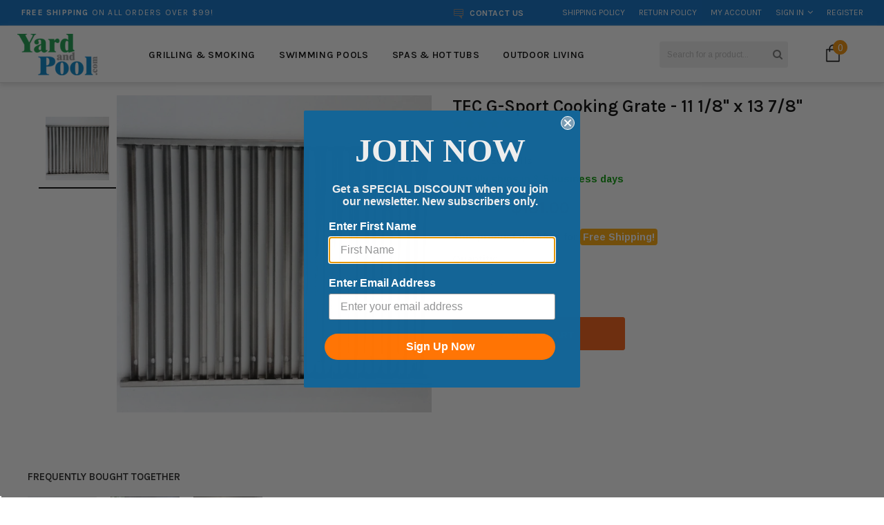

--- FILE ---
content_type: text/javascript
request_url: https://yardandpool.com/cdn/shop/t/10/assets/jquery.mmenu.min.all.js?v=50011087606942524191602786341
body_size: 9143
content:
(function(e){function n(){e[t].glbl||(l={$wndw:e(window),$html:e("html"),$body:e("body")},a={},i={},r={},e.each([a,i,r],function(e2,n2){n2.add=function(e3){e3=e3.split(" ");for(var t2=0,s2=e3.length;s2>t2;t2++)n2[e3[t2]]=n2.mm(e3[t2])}}),a.mm=function(e2){return"mm-"+e2},a.add("wrapper menu panels panel nopanel current highest opened subopened navbar hasnavbar title btn prev next listview nolistview inset vertical selected divider spacer hidden fullsubopen"),a.umm=function(e2){return e2.slice(0,3)=="mm-"&&(e2=e2.slice(3)),e2},i.mm=function(e2){return"mm-"+e2},i.add("parent sub"),r.mm=function(e2){return e2+".mm"},r.add("transitionend webkitTransitionEnd mousedown mouseup touchstart touchmove touchend click keydown"),e[t]._c=a,e[t]._d=i,e[t]._e=r,e[t].glbl=l)}var t="mmenu",s="5.5.3";if(!(e[t]&&e[t].version>s)){e[t]=function(e2,n2,t2){this.$menu=e2,this._api=["bind","init","update","setSelected","getInstance","openPanel","closePanel","closeAllPanels"],this.opts=n2,this.conf=t2,this.vars={},this.cbck={},typeof this.___deprecated=="function"&&this.___deprecated(),this._initMenu(),this._initAnchors();var s2=this.$pnls.children();return this._initAddons(),this.init(s2),typeof this.___debug=="function"&&this.___debug(),this},e[t].version=s,e[t].addons={},e[t].uniqueId=0,e[t].defaults={extensions:[],navbar:{add:!0,title:"Menu",titleLink:"panel"},onClick:{setSelected:!0},slidingSubmenus:!0},e[t].configuration={classNames:{divider:"Divider",inset:"Inset",panel:"Panel",selected:"Selected",spacer:"Spacer",vertical:"Vertical"},clone:!1,openingInterval:25,panelNodetype:"ul, ol, div",transitionDuration:400},e[t].prototype={init:function(e2){e2=e2.not("."+a.nopanel),e2=this._initPanels(e2),this.trigger("init",e2),this.trigger("update")},update:function(){this.trigger("update")},setSelected:function(e2){this.$menu.find("."+a.listview).children().removeClass(a.selected),e2.addClass(a.selected),this.trigger("setSelected",e2)},openPanel:function(n2){var s2=n2.parent();if(s2.hasClass(a.vertical)){var i2=s2.parents("."+a.subopened);if(i2.length)return this.openPanel(i2.first());s2.addClass(a.opened)}else{if(n2.hasClass(a.current))return;var r2=this.$pnls.children("."+a.panel),l2=r2.filter("."+a.current);r2.removeClass(a.highest).removeClass(a.current).not(n2).not(l2).not("."+a.vertical).addClass(a.hidden),e[t].support.csstransitions||l2.addClass(a.hidden),n2.hasClass(a.opened)?n2.nextAll("."+a.opened).addClass(a.highest).removeClass(a.opened).removeClass(a.subopened):(n2.addClass(a.highest),l2.addClass(a.subopened)),n2.removeClass(a.hidden).addClass(a.current),setTimeout(function(){n2.removeClass(a.subopened).addClass(a.opened)},this.conf.openingInterval)}this.trigger("openPanel",n2)},closePanel:function(e2){var n2=e2.parent();n2.hasClass(a.vertical)&&(n2.removeClass(a.opened),this.trigger("closePanel",e2))},closeAllPanels:function(){this.$menu.find("."+a.listview).children().removeClass(a.selected).filter("."+a.vertical).removeClass(a.opened);var e2=this.$pnls.children("."+a.panel),n2=e2.first();this.$pnls.children("."+a.panel).not(n2).removeClass(a.subopened).removeClass(a.opened).removeClass(a.current).removeClass(a.highest).addClass(a.hidden),this.openPanel(n2)},togglePanel:function(e2){var n2=e2.parent();n2.hasClass(a.vertical)&&this[n2.hasClass(a.opened)?"closePanel":"openPanel"](e2)},getInstance:function(){return this},bind:function(e2,n2){this.cbck[e2]=this.cbck[e2]||[],this.cbck[e2].push(n2)},trigger:function(){var e2=this,n2=Array.prototype.slice.call(arguments),t2=n2.shift();if(this.cbck[t2])for(var s2=0,a2=this.cbck[t2].length;a2>s2;s2++)this.cbck[t2][s2].apply(e2,n2)},_initMenu:function(){this.opts.offCanvas&&this.conf.clone&&(this.$menu=this.$menu.clone(!0),this.$menu.add(this.$menu.find("[id]")).filter("[id]").each(function(){e(this).attr("id",a.mm(e(this).attr("id")))})),this.$menu.contents().each(function(){e(this)[0].nodeType==3&&e(this).remove()}),this.$pnls=e('<div class="'+a.panels+'" />').append(this.$menu.children(this.conf.panelNodetype)).prependTo(this.$menu),this.$menu.parent().addClass(a.wrapper);var n2=[a.menu];this.opts.slidingSubmenus||n2.push(a.vertical),this.opts.extensions=this.opts.extensions.length?"mm-"+this.opts.extensions.join(" mm-"):"",this.opts.extensions&&n2.push(this.opts.extensions),this.$menu.addClass(n2.join(" "))},_initPanels:function(n2){var t2=this,s2=this.__findAddBack(n2,"ul, ol");this.__refactorClass(s2,this.conf.classNames.inset,"inset").addClass(a.nolistview+" "+a.nopanel),s2.not("."+a.nolistview).addClass(a.listview);var r2=this.__findAddBack(n2,"."+a.listview).children();this.__refactorClass(r2,this.conf.classNames.selected,"selected"),this.__refactorClass(r2,this.conf.classNames.divider,"divider"),this.__refactorClass(r2,this.conf.classNames.spacer,"spacer"),this.__refactorClass(this.__findAddBack(n2,"."+this.conf.classNames.panel),this.conf.classNames.panel,"panel");var l2=e(),d=n2.add(n2.find("."+a.panel)).add(this.__findAddBack(n2,"."+a.listview).children().children(this.conf.panelNodetype)).not("."+a.nopanel);this.__refactorClass(d,this.conf.classNames.vertical,"vertical"),this.opts.slidingSubmenus||d.addClass(a.vertical),d.each(function(){var n3=e(this),s3=n3;n3.is("ul, ol")?(n3.wrap('<div class="'+a.panel+'" />'),s3=n3.parent()):s3.addClass(a.panel);var i2=n3.attr("id");n3.removeAttr("id"),s3.attr("id",i2||t2.__getUniqueId()),n3.hasClass(a.vertical)&&(n3.removeClass(t2.conf.classNames.vertical),s3.add(s3.parent()).addClass(a.vertical)),l2=l2.add(s3)});var o=e("."+a.panel,this.$menu);l2.each(function(){var n3=e(this),s3=n3.parent(),r3=s3.children("a, span").first();if(s3.is("."+a.panels)||(s3.data(i.sub,n3),n3.data(i.parent,s3)),!s3.children("."+a.next).length&&s3.parent().is("."+a.listview)){var l3=n3.attr("id"),d2=e('<a class="'+a.next+'" href="#'+l3+'" data-target="#'+l3+'" />').insertBefore(r3);r3.is("span")&&d2.addClass(a.fullsubopen)}if(!n3.children("."+a.navbar).length&&!s3.hasClass(a.vertical)){if(s3.parent().is("."+a.listview))var s3=s3.closest("."+a.panel);else var r3=s3.closest("."+a.panel).find('a[href="#'+n3.attr("id")+'"]').first(),s3=r3.closest("."+a.panel);var o2=e('<div class="'+a.navbar+'" />');if(s3.length){var l3=s3.attr("id");switch(t2.opts.navbar.titleLink){case"anchor":_url=r3.attr("href");break;case"panel":case"parent":_url="#"+l3;break;case"none":default:_url=!1}o2.append('<a class="'+a.btn+" "+a.prev+'" href="#'+l3+'" data-target="#'+l3+'" />').append(e('<a class="'+a.title+'"'+(_url?' href="'+_url+'"':"")+" />").text(r3.text())).prependTo(n3),t2.opts.navbar.add&&n3.addClass(a.hasnavbar)}else t2.opts.navbar.title&&(o2.append('<a class="'+a.title+'">'+t2.opts.navbar.title+"</a>").prependTo(n3),t2.opts.navbar.add&&n3.addClass(a.hasnavbar))}});var c=this.__findAddBack(n2,"."+a.listview).children("."+a.selected).removeClass(a.selected).last().addClass(a.selected);c.add(c.parentsUntil("."+a.menu,"li")).filter("."+a.vertical).addClass(a.opened).end().not("."+a.vertical).each(function(){e(this).parentsUntil("."+a.menu,"."+a.panel).not("."+a.vertical).first().addClass(a.opened).parentsUntil("."+a.menu,"."+a.panel).not("."+a.vertical).first().addClass(a.opened).addClass(a.subopened)}),c.children("."+a.panel).not("."+a.vertical).addClass(a.opened).parentsUntil("."+a.menu,"."+a.panel).not("."+a.vertical).first().addClass(a.opened).addClass(a.subopened);var h=o.filter("."+a.opened);return h.length||(h=l2.first()),h.addClass(a.opened).last().addClass(a.current),l2.not("."+a.vertical).not(h.last()).addClass(a.hidden).end().appendTo(this.$pnls),l2},_initAnchors:function(){var n2=this;l.$body.on(r.click+"-oncanvas","a[href]",function(s2){var i2=e(this),r2=!1,l2=n2.$menu.find(i2).length;for(var d in e[t].addons)if(r2=e[t].addons[d].clickAnchor.call(n2,i2,l2))break;if(!r2&&l2){var o=i2.attr("href");if(o.length>1&&o.slice(0,1)=="#")try{var c=e(o,n2.$menu);c.is("."+a.panel)&&(r2=!0,n2[i2.parent().hasClass(a.vertical)?"togglePanel":"openPanel"](c))}catch(h){}}if(r2&&s2.preventDefault(),!r2&&l2&&i2.is("."+a.listview+" > li > a")&&!i2.is('[rel="external"]')&&!i2.is('[target="_blank"]')){n2.__valueOrFn(n2.opts.onClick.setSelected,i2)&&n2.setSelected(e(s2.target).parent());var p=n2.__valueOrFn(n2.opts.onClick.preventDefault,i2,o.slice(0,1)=="#");p&&s2.preventDefault(),n2.__valueOrFn(n2.opts.onClick.close,i2,p)&&n2.close()}})},_initAddons:function(){for(var n2 in e[t].addons)e[t].addons[n2].add.call(this),e[t].addons[n2].add=function(){};for(var n2 in e[t].addons)e[t].addons[n2].setup.call(this)},__api:function(){var n2=this,t2={};return e.each(this._api,function(){var e2=this;t2[e2]=function(){var s2=n2[e2].apply(n2,arguments);return typeof s2=="undefined"?t2:s2}}),t2},__valueOrFn:function(e2,n2,t2){return typeof e2=="function"?e2.call(n2[0]):typeof e2=="undefined"&&typeof t2!="undefined"?t2:e2},__refactorClass:function(e2,n2,t2){return e2.filter("."+n2).removeClass(n2).addClass(a[t2])},__findAddBack:function(e2,n2){return e2.find(n2).add(e2.filter(n2))},__filterListItems:function(e2){return e2.not("."+a.divider).not("."+a.hidden)},__transitionend:function(e2,n2,t2){var s2=!1,a2=function(){s2||n2.call(e2[0]),s2=!0};e2.one(r.transitionend,a2),e2.one(r.webkitTransitionEnd,a2),setTimeout(a2,1.1*t2)},__getUniqueId:function(){return a.mm(e[t].uniqueId++)}},e.fn[t]=function(s2,a2){return n(),s2=e.extend(!0,{},e[t].defaults,s2),a2=e.extend(!0,{},e[t].configuration,a2),this.each(function(){var n2=e(this);if(!n2.data(t)){var i2=new e[t](n2,s2,a2);n2.data(t,i2.__api())}})},e[t].support={touch:"ontouchstart"in window||navigator.msMaxTouchPoints,csstransitions:function(){if(typeof Modernizr!="undefined"&&typeof Modernizr.csstransitions!="undefined")return Modernizr.csstransitions;var e2=document.body||document.documentElement,n2=e2.style,t2="transition";if(typeof n2[t2]=="string")return!0;var s2=["Moz","webkit","Webkit","Khtml","O","ms"];t2=t2.charAt(0).toUpperCase()+t2.substr(1);for(var a2=0;a2<s2.length;a2++)if(typeof n2[s2[a2]+t2]=="string")return!0;return!1}()};var a,i,r,l}})(jQuery),function(e){var t="mmenu",o="offCanvas";e[t].addons[o]={setup:function(){if(this.opts[o]){var s2=this.opts[o],i2=this.conf[o];a=e[t].glbl,this._api=e.merge(this._api,["open","close","setPage"]),(s2.position=="top"||s2.position=="bottom")&&(s2.zposition="front"),typeof i2.pageSelector!="string"&&(i2.pageSelector="> "+i2.pageNodetype),a.$allMenus=(a.$allMenus||e()).add(this.$menu),this.vars.opened=!1;var r=[n.offcanvas];s2.position!="left"&&r.push(n.mm(s2.position)),s2.zposition!="back"&&r.push(n.mm(s2.zposition)),this.$menu.addClass(r.join(" ")).parent().removeClass(n.wrapper),this.setPage(a.$page),this._initBlocker(),this["_initWindow_"+o](),this.$menu[i2.menuInjectMethod+"To"](i2.menuWrapperSelector)}},add:function(){n=e[t]._c,s=e[t]._d,i=e[t]._e,n.add("offcanvas slideout blocking modal background opening blocker page"),s.add("style"),i.add("resize")},clickAnchor:function(e2){if(!this.opts[o])return!1;var t2=this.$menu.attr("id");if(t2&&t2.length&&(this.conf.clone&&(t2=n.umm(t2)),e2.is('[href="#'+t2+'"]')))return this.open(),!0;if(a.$page){var t2=a.$page.first().attr("id");return t2&&t2.length&&e2.is('[href="#'+t2+'"]')?(this.close(),!0):!1}}},e[t].defaults[o]={position:"left",zposition:"back",blockUI:!0,moveBackground:!0},e[t].configuration[o]={pageNodetype:"div",pageSelector:null,noPageSelector:[],wrapPageIfNeeded:!0,menuWrapperSelector:"body",menuInjectMethod:"prepend"},e[t].prototype.open=function(){if(!this.vars.opened){var e2=this;this._openSetup(),setTimeout(function(){e2._openFinish()},this.conf.openingInterval),this.trigger("open")}},e[t].prototype._openSetup=function(){var t2=this,r=this.opts[o];this.closeAllOthers(),a.$page.each(function(){e(this).data(s.style,e(this).attr("style")||"")}),a.$wndw.trigger(i.resize+"-"+o,[!0]);var p=[n.opened];r.blockUI&&p.push(n.blocking),r.blockUI=="modal"&&p.push(n.modal),r.moveBackground&&p.push(n.background),r.position!="left"&&p.push(n.mm(this.opts[o].position)),r.zposition!="back"&&p.push(n.mm(this.opts[o].zposition)),this.opts.extensions&&p.push(this.opts.extensions),a.$html.addClass(p.join(" ")),setTimeout(function(){t2.vars.opened=!0},this.conf.openingInterval),this.$menu.addClass(n.current+" "+n.opened)},e[t].prototype._openFinish=function(){var e2=this;this.__transitionend(a.$page.first(),function(){e2.trigger("opened")},this.conf.transitionDuration),a.$html.addClass(n.opening),this.trigger("opening")},e[t].prototype.close=function(){if(this.vars.opened){var t2=this;this.__transitionend(a.$page.first(),function(){t2.$menu.removeClass(n.current).removeClass(n.opened),a.$html.removeClass(n.opened).removeClass(n.blocking).removeClass(n.modal).removeClass(n.background).removeClass(n.mm(t2.opts[o].position)).removeClass(n.mm(t2.opts[o].zposition)),t2.opts.extensions&&a.$html.removeClass(t2.opts.extensions),a.$page.each(function(){e(this).attr("style",e(this).data(s.style))}),t2.vars.opened=!1,t2.trigger("closed")},this.conf.transitionDuration),a.$html.removeClass(n.opening),this.trigger("close"),this.trigger("closing")}},e[t].prototype.closeAllOthers=function(){a.$allMenus.not(this.$menu).each(function(){var o2=e(this).data(t);o2&&o2.close&&o2.close()})},e[t].prototype.setPage=function(t2){var s2=this,i2=this.conf[o];t2&&t2.length||(t2=a.$body.find(i2.pageSelector),i2.noPageSelector.length&&(t2=t2.not(i2.noPageSelector.join(", "))),t2.length>1&&i2.wrapPageIfNeeded&&(t2=t2.wrapAll("<"+this.conf[o].pageNodetype+" />").parent())),t2.each(function(){e(this).attr("id",e(this).attr("id")||s2.__getUniqueId())}),t2.addClass(n.page+" "+n.slideout),a.$page=t2,this.trigger("setPage",t2)},e[t].prototype["_initWindow_"+o]=function(){a.$wndw.off(i.keydown+"-"+o).on(i.keydown+"-"+o,function(e3){return a.$html.hasClass(n.opened)&&e3.keyCode==9?(e3.preventDefault(),!1):void 0});var e2=0;a.$wndw.off(i.resize+"-"+o).on(i.resize+"-"+o,function(t2,o2){if(a.$page.length==1&&(o2||a.$html.hasClass(n.opened))){var s2=a.$wndw.height();(o2||s2!=e2)&&(e2=s2,a.$page.css("minHeight",s2))}})},e[t].prototype._initBlocker=function(){var t2=this;this.opts[o].blockUI&&(a.$blck||(a.$blck=e('<div id="'+n.blocker+'" class="'+n.slideout+'" />')),a.$blck.appendTo(a.$body).off(i.touchstart+"-"+o+" "+i.touchmove+"-"+o).on(i.touchstart+"-"+o+" "+i.touchmove+"-"+o,function(e2){e2.preventDefault(),e2.stopPropagation(),a.$blck.trigger(i.mousedown+"-"+o)}).off(i.mousedown+"-"+o).on(i.mousedown+"-"+o,function(e2){e2.preventDefault(),a.$html.hasClass(n.modal)||(t2.closeAllOthers(),t2.close())}))};var n,s,i,a}(jQuery),function(t){var e="mmenu",s="autoHeight";t[e].addons[s]={setup:function(){if(this.opts.offCanvas){switch(this.opts.offCanvas.position){case"left":case"right":return}var n2=this,o=this.opts[s];if(this.conf[s],h=t[e].glbl,typeof o=="boolean"&&o&&(o={height:"auto"}),typeof o!="object"&&(o={}),o=this.opts[s]=t.extend(!0,{},t[e].defaults[s],o),o.height=="auto"){this.$menu.addClass(i.autoheight);var u=function(t2){var e2=parseInt(this.$pnls.css("top"),10)||0;_bot=parseInt(this.$pnls.css("bottom"),10)||0,this.$menu.addClass(i.measureheight),t2=t2||this.$pnls.children("."+i.current),t2.is("."+i.vertical)&&(t2=t2.parents("."+i.panel).not("."+i.vertical).first()),this.$menu.height(t2.outerHeight()+e2+_bot).removeClass(i.measureheight)};this.bind("update",u),this.bind("openPanel",u),this.bind("closePanel",u),this.bind("open",u),h.$wndw.off(a.resize+"-autoheight").on(a.resize+"-autoheight",function(){u.call(n2)})}}},add:function(){i=t[e]._c,n=t[e]._d,a=t[e]._e,i.add("autoheight measureheight"),a.add("resize")},clickAnchor:function(){}},t[e].defaults[s]={height:"default"};var i,n,a,h}(jQuery),function(o){var t="mmenu",n="backButton";o[t].addons[n]={setup:function(){if(this.opts.offCanvas){var i2=this,e2=this.opts[n];if(this.conf[n],a=o[t].glbl,typeof e2=="boolean"&&(e2={close:e2}),typeof e2!="object"&&(e2={}),e2=o.extend(!0,{},o[t].defaults[n],e2),e2.close){var c="#"+i2.$menu.attr("id");this.bind("opened",function(){location.hash!=c&&history.pushState(null,document.title,c)}),o(window).on("popstate",function(o2){a.$html.hasClass(s.opened)?(o2.stopPropagation(),i2.close()):location.hash==c&&(o2.stopPropagation(),i2.open())})}}},add:function(){return window.history&&window.history.pushState?(s=o[t]._c,i=o[t]._d,void(e=o[t]._e)):void(o[t].addons[n].setup=function(){})},clickAnchor:function(){}},o[t].defaults[n]={close:!1};var s,i,e,a}(jQuery),function(t){var n="mmenu",e="counters";t[n].addons[e]={setup:function(){var s2=this,o=this.opts[e];this.conf[e],c=t[n].glbl,typeof o=="boolean"&&(o={add:o,update:o}),typeof o!="object"&&(o={}),o=this.opts[e]=t.extend(!0,{},t[n].defaults[e],o),this.bind("init",function(n2){this.__refactorClass(t("em",n2),this.conf.classNames[e].counter,"counter")}),o.add&&this.bind("init",function(n2){n2.each(function(){var n3=t(this).data(a.parent);n3&&(n3.children("em."+i.counter).length||n3.prepend(t('<em class="'+i.counter+'" />')))})}),o.update&&this.bind("update",function(){this.$pnls.find("."+i.panel).each(function(){var n2=t(this),e2=n2.data(a.parent);if(e2){var c2=e2.children("em."+i.counter);c2.length&&(n2=n2.children("."+i.listview),n2.length&&c2.html(s2.__filterListItems(n2.children()).length))}})})},add:function(){i=t[n]._c,a=t[n]._d,s=t[n]._e,i.add("counter search noresultsmsg")},clickAnchor:function(){}},t[n].defaults[e]={add:!1,update:!1},t[n].configuration.classNames[e]={counter:"Counter"};var i,a,s,c}(jQuery),function(i){var e="mmenu",s="dividers";i[e].addons[s]={setup:function(){var n2=this,a=this.opts[s];if(this.conf[s],l=i[e].glbl,typeof a=="boolean"&&(a={add:a,fixed:a}),typeof a!="object"&&(a={}),a=this.opts[s]=i.extend(!0,{},i[e].defaults[s],a),this.bind("init",function(){this.__refactorClass(i("li",this.$menu),this.conf.classNames[s].collapsed,"collapsed")}),a.add&&this.bind("init",function(e2){switch(a.addTo){case"panels":var s2=e2;break;default:var s2=i(a.addTo,this.$pnls).filter("."+d.panel)}i("."+d.divider,s2).remove(),s2.find("."+d.listview).not("."+d.vertical).each(function(){var e3="";n2.__filterListItems(i(this).children()).each(function(){var s3=i.trim(i(this).children("a, span").text()).slice(0,1).toLowerCase();s3!=e3&&s3.length&&(e3=s3,i('<li class="'+d.divider+'">'+s3+"</li>").insertBefore(this))})})}),a.collapse&&this.bind("init",function(e2){i("."+d.divider,e2).each(function(){var e3=i(this),s2=e3.nextUntil("."+d.divider,"."+d.collapsed);s2.length&&(e3.children("."+d.subopen).length||(e3.wrapInner("<span />"),e3.prepend('<a href="#" class="'+d.subopen+" "+d.fullsubopen+'" />')))})}),a.fixed){var o=function(e2){e2=e2||this.$pnls.children("."+d.current);var s2=e2.find("."+d.divider).not("."+d.hidden);if(s2.length){this.$menu.addClass(d.hasdividers);var n3=e2.scrollTop()||0,t2="";e2.is(":visible")&&e2.find("."+d.divider).not("."+d.hidden).each(function(){i(this).position().top+n3<n3+1&&(t2=i(this).text())}),this.$fixeddivider.text(t2)}else this.$menu.removeClass(d.hasdividers)};this.$fixeddivider=i('<ul class="'+d.listview+" "+d.fixeddivider+'"><li class="'+d.divider+'"></li></ul>').prependTo(this.$pnls).children(),this.bind("openPanel",o),this.bind("init",function(e2){e2.off(t.scroll+"-dividers "+t.touchmove+"-dividers").on(t.scroll+"-dividers "+t.touchmove+"-dividers",function(){o.call(n2,i(this))})})}},add:function(){d=i[e]._c,n=i[e]._d,t=i[e]._e,d.add("collapsed uncollapsed fixeddivider hasdividers"),t.add("scroll")},clickAnchor:function(i2,e2){if(this.opts[s].collapse&&e2){var n2=i2.parent();if(n2.is("."+d.divider)){var t2=n2.nextUntil("."+d.divider,"."+d.collapsed);return n2.toggleClass(d.opened),t2[n2.hasClass(d.opened)?"addClass":"removeClass"](d.uncollapsed),!0}}return!1}},i[e].defaults[s]={add:!1,addTo:"panels",fixed:!1,collapse:!1},i[e].configuration.classNames[s]={collapsed:"Collapsed"};var d,n,t,l}(jQuery),function(e){function t(e2,t2,n2){return t2>e2&&(e2=t2),e2>n2&&(e2=n2),e2}var n="mmenu",o="dragOpen";e[n].addons[o]={setup:function(){if(this.opts.offCanvas){var i2=this,a2=this.opts[o],p=this.conf[o];if(r=e[n].glbl,typeof a2=="boolean"&&(a2={open:a2}),typeof a2!="object"&&(a2={}),a2=this.opts[o]=e.extend(!0,{},e[n].defaults[o],a2),a2.open){var d,f,c,u,h,l={},m=0,g=!1,v=!1,w=0,_=0;switch(this.opts.offCanvas.position){case"left":case"right":l.events="panleft panright",l.typeLower="x",l.typeUpper="X",v="width";break;case"top":case"bottom":l.events="panup pandown",l.typeLower="y",l.typeUpper="Y",v="height"}switch(this.opts.offCanvas.position){case"right":case"bottom":l.negative=!0,u=function(e2){e2>=r.$wndw[v]()-a2.maxStartPos&&(m=1)};break;default:l.negative=!1,u=function(e2){e2<=a2.maxStartPos&&(m=1)}}switch(this.opts.offCanvas.position){case"left":l.open_dir="right",l.close_dir="left";break;case"right":l.open_dir="left",l.close_dir="right";break;case"top":l.open_dir="down",l.close_dir="up";break;case"bottom":l.open_dir="up",l.close_dir="down"}switch(this.opts.offCanvas.zposition){case"front":h=function(){return this.$menu};break;default:h=function(){return e("."+s.slideout)}}var b=this.__valueOrFn(a2.pageNode,this.$menu,r.$page);typeof b=="string"&&(b=e(b));var y=new Hammer(b[0],a2.vendors.hammer);y.on("panstart",function(e2){u(e2.center[l.typeLower]),r.$slideOutNodes=h(),g=l.open_dir}).on(l.events+" panend",function(e2){m>0&&e2.preventDefault()}).on(l.events,function(e2){if(d=e2["delta"+l.typeUpper],l.negative&&(d=-d),d!=w&&(g=d>=w?l.open_dir:l.close_dir),w=d,w>a2.threshold&&m==1){if(r.$html.hasClass(s.opened))return;m=2,i2._openSetup(),i2.trigger("opening"),r.$html.addClass(s.dragging),_=t(r.$wndw[v]()*p[v].perc,p[v].min,p[v].max)}m==2&&(f=t(w,10,_)-(i2.opts.offCanvas.zposition=="front"?_:0),l.negative&&(f=-f),c="translate"+l.typeUpper+"("+f+"px )",r.$slideOutNodes.css({"-webkit-transform":"-webkit-"+c,transform:c}))}).on("panend",function(){m==2&&(r.$html.removeClass(s.dragging),r.$slideOutNodes.css("transform",""),i2[g==l.open_dir?"_openFinish":"close"]()),m=0})}}},add:function(){return typeof Hammer!="function"||Hammer.VERSION<2?void(e[n].addons[o].setup=function(){}):(s=e[n]._c,i=e[n]._d,a=e[n]._e,void s.add("dragging"))},clickAnchor:function(){}},e[n].defaults[o]={open:!1,maxStartPos:100,threshold:50,vendors:{hammer:{}}},e[n].configuration[o]={width:{perc:.8,min:140,max:440},height:{perc:.8,min:140,max:880}};var s,i,a,r}(jQuery),function(s){var i="mmenu",t="fixedElements";s[i].addons[t]={setup:function(){if(this.opts.offCanvas){var n2=this.opts[t];this.conf[t],d=s[i].glbl,n2=this.opts[t]=s.extend(!0,{},s[i].defaults[t],n2);var a2=function(s2){var i2=this.conf.classNames[t].fixed;this.__refactorClass(s2.find("."+i2),i2,"slideout").appendTo(d.$body)};a2.call(this,d.$page),this.bind("setPage",a2)}},add:function(){n=s[i]._c,a=s[i]._d,e=s[i]._e,n.add("fixed")},clickAnchor:function(){}},s[i].configuration.classNames[t]={fixed:"Fixed"};var n,a,e,d}(jQuery),function(e){var n="mmenu",i="iconPanels";e[n].addons[i]={setup:function(){var a2=this,l2=this.opts[i];if(this.conf[i],d=e[n].glbl,typeof l2=="boolean"&&(l2={add:l2}),typeof l2=="number"&&(l2={add:!0,visible:l2}),typeof l2!="object"&&(l2={}),l2=this.opts[i]=e.extend(!0,{},e[n].defaults[i],l2),l2.visible++,l2.add){this.$menu.addClass(s.iconpanel);for(var t=[],o=0;o<=l2.visible;o++)t.push(s.iconpanel+"-"+o);t=t.join(" ");var c=function(n2){var i2=a2.$pnls.children("."+s.panel).removeClass(t),d2=i2.filter("."+s.subopened);d2.removeClass(s.hidden).add(n2).slice(-l2.visible).each(function(n3){e(this).addClass(s.iconpanel+"-"+n3)})};this.bind("openPanel",c),this.bind("init",function(n2){c.call(a2,a2.$pnls.children("."+s.current)),l2.hideNavbars&&n2.removeClass(s.hasnavbar),n2.each(function(){e(this).children("."+s.subblocker).length||e(this).prepend('<a href="#'+e(this).closest("."+s.panel).attr("id")+'" class="'+s.subblocker+'" />')})})}},add:function(){s=e[n]._c,a=e[n]._d,l=e[n]._e,s.add("iconpanel subblocker")},clickAnchor:function(){}},e[n].defaults[i]={add:!1,visible:3,hideNavbars:!1};var s,a,l,d}(jQuery),function(n){var a="mmenu",t="navbars";n[a].addons[t]={setup:function(){var r2=this,s2=this.opts[t],c=this.conf[t];if(i=n[a].glbl,typeof s2!="undefined"){s2 instanceof Array||(s2=[s2]);var d={};n.each(s2,function(i2){var o2=s2[i2];typeof o2=="boolean"&&o2&&(o2={}),typeof o2!="object"&&(o2={}),typeof o2.content=="undefined"&&(o2.content=["prev","title"]),o2.content instanceof Array||(o2.content=[o2.content]),o2=n.extend(!0,{},r2.opts.navbar,o2);var l=o2.position,h=o2.height;typeof h!="number"&&(h=1),h=Math.min(4,Math.max(1,h)),l!="bottom"&&(l="top"),d[l]||(d[l]=0),d[l]++;var f=n("<div />").addClass(e.navbar+" "+e.navbar+"-"+l+" "+e.navbar+"-"+l+"-"+d[l]+" "+e.navbar+"-size-"+h);d[l]+=h-1;for(var v=0,p=o2.content.length;p>v;v++){var u=n[a].addons[t][o2.content[v]]||!1;u?u.call(r2,f,o2,c):(u=o2.content[v],u instanceof n||(u=n(o2.content[v])),u.each(function(){f.append(n(this))}))}var b=Math.ceil(f.children().not("."+e.btn).length/h);b>1&&f.addClass(e.navbar+"-content-"+b),f.children("."+e.btn).length&&f.addClass(e.hasbtns),f.prependTo(r2.$menu)});for(var o in d)r2.$menu.addClass(e.hasnavbar+"-"+o+"-"+d[o])}},add:function(){e=n[a]._c,r=n[a]._d,s=n[a]._e,e.add("close hasbtns")},clickAnchor:function(){}},n[a].configuration[t]={breadcrumbSeparator:"/"},n[a].configuration.classNames[t]={panelTitle:"Title",panelNext:"Next",panelPrev:"Prev"};var e,r,s,i}(jQuery),function(n){var a="mmenu",t="navbars",e="breadcrumbs";n[a].addons[t][e]=function(t2,e2,r){var s=n[a]._c,i=n[a]._d;s.add("breadcrumbs separator"),t2.append('<span class="'+s.breadcrumbs+'"></span>'),this.bind("init",function(a2){a2.removeClass(s.hasnavbar).each(function(){for(var a3=[],t3=n(this),e3=n('<span class="'+s.breadcrumbs+'"></span>'),c2=n(this).children().first(),d=!0;c2&&c2.length;){c2.is("."+s.panel)||(c2=c2.closest("."+s.panel));var o=c2.children("."+s.navbar).children("."+s.title).text();a3.unshift(d?"<span>"+o+"</span>":'<a href="#'+c2.attr("id")+'">'+o+"</a>"),d=!1,c2=c2.data(i.parent)}e3.append(a3.join('<span class="'+s.separator+'">'+r.breadcrumbSeparator+"</span>")).appendTo(t3.children("."+s.navbar))})});var c=function(){var n2=this.$pnls.children("."+s.current),a2=t2.find("."+s.breadcrumbs),e3=n2.children("."+s.navbar).children("."+s.breadcrumbs);a2.html(e3.html())};this.bind("openPanel",c),this.bind("init",c)}}(jQuery),function(n){var a="mmenu",t="navbars",e="close";n[a].addons[t][e]=function(t2){var e2=n[a]._c,r=n[a].glbl;t2.append('<a class="'+e2.close+" "+e2.btn+'" href="#"></a>');var s=function(n2){t2.find("."+e2.close).attr("href","#"+n2.attr("id"))};s.call(this,r.$page),this.bind("setPage",s)}}(jQuery),function(n){var a="mmenu",t="navbars",e="next";n[a].addons[t][e]=function(e2){var r=n[a]._c;e2.append('<a class="'+r.next+" "+r.btn+'" href="#"></a>');var s=function(n2){n2=n2||this.$pnls.children("."+r.current);var a2=e2.find("."+r.next),s2=n2.find("."+this.conf.classNames[t].panelNext),i=s2.attr("href"),c=s2.html();a2[i?"attr":"removeAttr"]("href",i),a2[i||c?"removeClass":"addClass"](r.hidden),a2.html(c)};this.bind("openPanel",s),this.bind("init",function(){s.call(this)})}}(jQuery),function(n){var a="mmenu",t="navbars",e="prev";n[a].addons[t][e]=function(e2){var r=n[a]._c;e2.append('<a class="'+r.prev+" "+r.btn+'" href="#"></a>'),this.bind("init",function(n2){n2.removeClass(r.hasnavbar)});var s=function(){var n2=this.$pnls.children("."+r.current),a2=e2.find("."+r.prev),s2=n2.find("."+this.conf.classNames[t].panelPrev);s2.length||(s2=n2.children("."+r.navbar).children("."+r.prev));var i=s2.attr("href"),c=s2.html();a2[i?"attr":"removeAttr"]("href",i),a2[i||c?"removeClass":"addClass"](r.hidden),a2.html(c)};this.bind("openPanel",s),this.bind("init",s)}}(jQuery),function(n){var a="mmenu",t="navbars",e="searchfield";n[a].addons[t][e]=function(t2){var e2=n[a]._c,r=n('<div class="'+e2.search+'" />').appendTo(t2);typeof this.opts.searchfield!="object"&&(this.opts.searchfield={}),this.opts.searchfield.add=!0,this.opts.searchfield.addTo=r}}(jQuery),function(n){var a="mmenu",t="navbars",e="title";n[a].addons[t][e]=function(e2,r){var s=n[a]._c;e2.append('<a class="'+s.title+'"></a>');var i=function(n2){n2=n2||this.$pnls.children("."+s.current);var a2=e2.find("."+s.title),i2=n2.find("."+this.conf.classNames[t].panelTitle);i2.length||(i2=n2.children("."+s.navbar).children("."+s.title));var c=i2.attr("href"),d=i2.html()||r.title;a2[c?"attr":"removeAttr"]("href",c),a2[c||d?"removeClass":"addClass"](s.hidden),a2.html(d)};this.bind("openPanel",i),this.bind("init",function(){i.call(this)})}}(jQuery),function(e){function s(e2){switch(e2){case 9:case 16:case 17:case 18:case 37:case 38:case 39:case 40:return!0}return!1}var n="mmenu",a="searchfield";e[n].addons[a]={setup:function(){var o=this,d=this.opts[a],c=this.conf[a];r=e[n].glbl,typeof d=="boolean"&&(d={add:d}),typeof d!="object"&&(d={}),d=this.opts[a]=e.extend(!0,{},e[n].defaults[a],d),this.bind("close",function(){this.$menu.find("."+l.search).find("input").blur()}),this.bind("init",function(n2){if(d.add){switch(d.addTo){case"panels":var a2=n2;break;default:var a2=e(d.addTo,this.$menu)}a2.each(function(){var s2=e(this);if(!s2.is("."+l.panel)||!s2.is("."+l.vertical)){if(!s2.children("."+l.search).length){var n3=c.form?"form":"div",a3=e("<"+n3+' class="'+l.search+'" />');if(c.form&&typeof c.form=="object")for(var t2 in c.form)a3.attr(t2,c.form[t2]);a3.append('<input placeholder="'+d.placeholder+'" type="text" autocomplete="off" />'),s2.hasClass(l.search)?s2.replaceWith(a3):s2.prepend(a3).addClass(l.hassearch)}if(d.noResults){var i2=s2.closest("."+l.panel).length;if(i2||(s2=o.$pnls.children("."+l.panel).first()),!s2.children("."+l.noresultsmsg).length){var r2=s2.children("."+l.listview).first();e('<div class="'+l.noresultsmsg+'" />').append(d.noResults)[r2.length?"insertAfter":"prependTo"](r2.length?r2:s2)}}}}),d.search&&e("."+l.search,this.$menu).each(function(){var n3=e(this),a3=n3.closest("."+l.panel).length;if(a3)var r2=n3.closest("."+l.panel),c2=r2;else var r2=e("."+l.panel,o.$menu),c2=o.$menu;var h=n3.children("input"),u=o.__findAddBack(r2,"."+l.listview).children("li"),f=u.filter("."+l.divider),p=o.__filterListItems(u),v="> a",m=v+", > span",b=function(){var s2=h.val().toLowerCase();r2.scrollTop(0),p.add(f).addClass(l.hidden).find("."+l.fullsubopensearch).removeClass(l.fullsubopen).removeClass(l.fullsubopensearch),p.each(function(){var n4=e(this),a4=v;(d.showTextItems||d.showSubPanels&&n4.find("."+l.next))&&(a4=m),e(a4,n4).text().toLowerCase().indexOf(s2)>-1&&n4.add(n4.prevAll("."+l.divider).first()).removeClass(l.hidden)}),d.showSubPanels&&r2.each(function(){var s3=e(this);o.__filterListItems(s3.find("."+l.listview).children()).each(function(){var s4=e(this),n4=s4.data(t.sub);s4.removeClass(l.nosubresults),n4&&n4.find("."+l.listview).children().removeClass(l.hidden)})}),e(r2.get().reverse()).each(function(s3){var n4=e(this),i2=n4.data(t.parent);i2&&(o.__filterListItems(n4.find("."+l.listview).children()).length?(i2.hasClass(l.hidden)&&i2.children("."+l.next).not("."+l.fullsubopen).addClass(l.fullsubopen).addClass(l.fullsubopensearch),i2.removeClass(l.hidden).removeClass(l.nosubresults).prevAll("."+l.divider).first().removeClass(l.hidden)):a3||(n4.hasClass(l.opened)&&setTimeout(function(){o.openPanel(i2.closest("."+l.panel))},1.5*(s3+1)*o.conf.openingInterval),i2.addClass(l.nosubresults)))}),c2[p.not("."+l.hidden).length?"removeClass":"addClass"](l.noresults),this.update()};h.off(i.keyup+"-searchfield "+i.change+"-searchfield").on(i.keyup+"-searchfield",function(e2){s(e2.keyCode)||b.call(o)}).on(i.change+"-searchfield",function(){b.call(o)})})}})},add:function(){l=e[n]._c,t=e[n]._d,i=e[n]._e,l.add("search hassearch noresultsmsg noresults nosubresults fullsubopensearch"),i.add("change keyup")},clickAnchor:function(){}},e[n].defaults[a]={add:!1,addTo:"panels",search:!0,placeholder:"Search",noResults:"No results found.",showTextItems:!1,showSubPanels:!0},e[n].configuration[a]={form:!1};var l,t,i,r}(jQuery),function(e){var a="mmenu",r="sectionIndexer";e[a].addons[r]={setup:function(){var i2=this,d=this.opts[r];this.conf[r],t=e[a].glbl,typeof d=="boolean"&&(d={add:d}),typeof d!="object"&&(d={}),d=this.opts[r]=e.extend(!0,{},e[a].defaults[r],d),this.bind("init",function(a2){if(d.add){switch(d.addTo){case"panels":var r2=a2;break;default:var r2=e(d.addTo,this.$menu).filter("."+n.panel)}r2.find("."+n.divider).closest("."+n.panel).addClass(n.hasindexer)}if(!this.$indexer&&this.$pnls.children("."+n.hasindexer).length){this.$indexer=e('<div class="'+n.indexer+'" />').prependTo(this.$pnls).append('<a href="#a">a</a><a href="#b">b</a><a href="#c">c</a><a href="#d">d</a><a href="#e">e</a><a href="#f">f</a><a href="#g">g</a><a href="#h">h</a><a href="#i">i</a><a href="#j">j</a><a href="#k">k</a><a href="#l">l</a><a href="#m">m</a><a href="#n">n</a><a href="#o">o</a><a href="#p">p</a><a href="#q">q</a><a href="#r">r</a><a href="#s">s</a><a href="#t">t</a><a href="#u">u</a><a href="#v">v</a><a href="#w">w</a><a href="#x">x</a><a href="#y">y</a><a href="#z">z</a>'),this.$indexer.children().on(s.mouseover+"-sectionindexer "+n.touchstart+"-sectionindexer",function(){var a3=e(this).attr("href").slice(1),r3=i2.$pnls.children("."+n.current),s2=r3.find("."+n.listview),t3=!1,d2=r3.scrollTop(),h=s2.position().top+parseInt(s2.css("margin-top"),10)+parseInt(s2.css("padding-top"),10)+d2;r3.scrollTop(0),s2.children("."+n.divider).not("."+n.hidden).each(function(){t3===!1&&a3==e(this).text().slice(0,1).toLowerCase()&&(t3=e(this).position().top+h)}),r3.scrollTop(t3!==!1?t3:d2)});var t2=function(e2){i2.$menu[(e2.hasClass(n.hasindexer)?"add":"remove")+"Class"](n.hasindexer)};this.bind("openPanel",t2),t2.call(this,this.$pnls.children("."+n.current))}})},add:function(){n=e[a]._c,i=e[a]._d,s=e[a]._e,n.add("indexer hasindexer"),s.add("mouseover touchstart")},clickAnchor:function(e2){return e2.parent().is("."+n.indexer)?!0:void 0}},e[a].defaults[r]={add:!1,addTo:"panels"};var n,i,s,t}(jQuery),function(t){var e="mmenu",c="toggles";t[e].addons[c]={setup:function(){var n2=this;this.opts[c],this.conf[c],l=t[e].glbl,this.bind("init",function(e2){this.__refactorClass(t("input",e2),this.conf.classNames[c].toggle,"toggle"),this.__refactorClass(t("input",e2),this.conf.classNames[c].check,"check"),t("input."+s.toggle+", input."+s.check,e2).each(function(){var e3=t(this),c2=e3.closest("li"),i2=e3.hasClass(s.toggle)?"toggle":"check",l2=e3.attr("id")||n2.__getUniqueId();c2.children('label[for="'+l2+'"]').length||(e3.attr("id",l2),c2.prepend(e3),t('<label for="'+l2+'" class="'+s[i2]+'"></label>').insertBefore(c2.children("a, span").last()))})})},add:function(){s=t[e]._c,n=t[e]._d,i=t[e]._e,s.add("toggle check")},clickAnchor:function(){}},t[e].configuration.classNames[c]={toggle:"Toggle",check:"Check"};var s,n,i,l}(jQuery);
//# sourceMappingURL=/cdn/shop/t/10/assets/jquery.mmenu.min.all.js.map?v=50011087606942524191602786341


--- FILE ---
content_type: text/javascript; charset=utf-8
request_url: https://yardandpool.com/products/tec-g-sport-cooking-grate-11-1-8-x-13-7-8.js
body_size: -112
content:
{"id":4729064063072,"title":"TEC G-Sport Cooking Grate - 11 1\/8\" x 13 7\/8\"","handle":"tec-g-sport-cooking-grate-11-1-8-x-13-7-8","description":"Genuine OEM TEC Grills replacement Cooking Grate for the G-Sport FR grill. Cooking Grate measures 11 1\/8\" x 13 7\/8\" and has 15 channels. Sold each.","published_at":"2020-10-02T12:57:09-04:00","created_at":"2020-10-02T12:51:51-04:00","vendor":"TEC Grills","type":"Cooking Grids | Grates","tags":["cooking-grids-grates","Include Google Shopping Actions","no_product_recommendations","tec-grills","tec_lead_time"],"price":13100,"price_min":13100,"price_max":13100,"available":true,"price_varies":false,"compare_at_price":14500,"compare_at_price_min":14500,"compare_at_price_max":14500,"compare_at_price_varies":false,"variants":[{"id":32702728077408,"title":"Default Title","option1":"Default Title","option2":null,"option3":null,"sku":"FM4107","requires_shipping":true,"taxable":true,"featured_image":null,"available":true,"name":"TEC G-Sport Cooking Grate - 11 1\/8\" x 13 7\/8\"","public_title":null,"options":["Default Title"],"price":13100,"weight":4536,"compare_at_price":14500,"inventory_management":null,"barcode":"","quantity_rule":{"min":1,"max":null,"increment":1},"quantity_price_breaks":[],"requires_selling_plan":false,"selling_plan_allocations":[]}],"images":["\/\/cdn.shopify.com\/s\/files\/1\/2441\/5673\/products\/FM4107.jpg?v=1757469079"],"featured_image":"\/\/cdn.shopify.com\/s\/files\/1\/2441\/5673\/products\/FM4107.jpg?v=1757469079","options":[{"name":"Title","position":1,"values":["Default Title"]}],"url":"\/products\/tec-g-sport-cooking-grate-11-1-8-x-13-7-8","media":[{"alt":"TEC G-Sport Cooking Grate - 11 1\/8\" x 13 7\/8\" - Yardandpool.com","id":9220195778656,"position":1,"preview_image":{"aspect_ratio":1.001,"height":1279,"width":1280,"src":"https:\/\/cdn.shopify.com\/s\/files\/1\/2441\/5673\/products\/FM4107.jpg?v=1757469079"},"aspect_ratio":1.001,"height":1279,"media_type":"image","src":"https:\/\/cdn.shopify.com\/s\/files\/1\/2441\/5673\/products\/FM4107.jpg?v=1757469079","width":1280}],"requires_selling_plan":false,"selling_plan_groups":[]}

--- FILE ---
content_type: text/javascript; charset=utf-8
request_url: https://yardandpool.com/products/tec-g-sport-cooking-grate-11-1-8-x-13-7-8.js
body_size: 242
content:
{"id":4729064063072,"title":"TEC G-Sport Cooking Grate - 11 1\/8\" x 13 7\/8\"","handle":"tec-g-sport-cooking-grate-11-1-8-x-13-7-8","description":"Genuine OEM TEC Grills replacement Cooking Grate for the G-Sport FR grill. Cooking Grate measures 11 1\/8\" x 13 7\/8\" and has 15 channels. Sold each.","published_at":"2020-10-02T12:57:09-04:00","created_at":"2020-10-02T12:51:51-04:00","vendor":"TEC Grills","type":"Cooking Grids | Grates","tags":["cooking-grids-grates","Include Google Shopping Actions","no_product_recommendations","tec-grills","tec_lead_time"],"price":13100,"price_min":13100,"price_max":13100,"available":true,"price_varies":false,"compare_at_price":14500,"compare_at_price_min":14500,"compare_at_price_max":14500,"compare_at_price_varies":false,"variants":[{"id":32702728077408,"title":"Default Title","option1":"Default Title","option2":null,"option3":null,"sku":"FM4107","requires_shipping":true,"taxable":true,"featured_image":null,"available":true,"name":"TEC G-Sport Cooking Grate - 11 1\/8\" x 13 7\/8\"","public_title":null,"options":["Default Title"],"price":13100,"weight":4536,"compare_at_price":14500,"inventory_management":null,"barcode":"","quantity_rule":{"min":1,"max":null,"increment":1},"quantity_price_breaks":[],"requires_selling_plan":false,"selling_plan_allocations":[]}],"images":["\/\/cdn.shopify.com\/s\/files\/1\/2441\/5673\/products\/FM4107.jpg?v=1757469079"],"featured_image":"\/\/cdn.shopify.com\/s\/files\/1\/2441\/5673\/products\/FM4107.jpg?v=1757469079","options":[{"name":"Title","position":1,"values":["Default Title"]}],"url":"\/products\/tec-g-sport-cooking-grate-11-1-8-x-13-7-8","media":[{"alt":"TEC G-Sport Cooking Grate - 11 1\/8\" x 13 7\/8\" - Yardandpool.com","id":9220195778656,"position":1,"preview_image":{"aspect_ratio":1.001,"height":1279,"width":1280,"src":"https:\/\/cdn.shopify.com\/s\/files\/1\/2441\/5673\/products\/FM4107.jpg?v=1757469079"},"aspect_ratio":1.001,"height":1279,"media_type":"image","src":"https:\/\/cdn.shopify.com\/s\/files\/1\/2441\/5673\/products\/FM4107.jpg?v=1757469079","width":1280}],"requires_selling_plan":false,"selling_plan_groups":[]}

--- FILE ---
content_type: text/javascript; charset=utf-8
request_url: https://yardandpool.com/products/tec-g-sport-cooking-grate-11-1-8-x-13-7-8.js
body_size: -34
content:
{"id":4729064063072,"title":"TEC G-Sport Cooking Grate - 11 1\/8\" x 13 7\/8\"","handle":"tec-g-sport-cooking-grate-11-1-8-x-13-7-8","description":"Genuine OEM TEC Grills replacement Cooking Grate for the G-Sport FR grill. Cooking Grate measures 11 1\/8\" x 13 7\/8\" and has 15 channels. Sold each.","published_at":"2020-10-02T12:57:09-04:00","created_at":"2020-10-02T12:51:51-04:00","vendor":"TEC Grills","type":"Cooking Grids | Grates","tags":["cooking-grids-grates","Include Google Shopping Actions","no_product_recommendations","tec-grills","tec_lead_time"],"price":13100,"price_min":13100,"price_max":13100,"available":true,"price_varies":false,"compare_at_price":14500,"compare_at_price_min":14500,"compare_at_price_max":14500,"compare_at_price_varies":false,"variants":[{"id":32702728077408,"title":"Default Title","option1":"Default Title","option2":null,"option3":null,"sku":"FM4107","requires_shipping":true,"taxable":true,"featured_image":null,"available":true,"name":"TEC G-Sport Cooking Grate - 11 1\/8\" x 13 7\/8\"","public_title":null,"options":["Default Title"],"price":13100,"weight":4536,"compare_at_price":14500,"inventory_management":null,"barcode":"","quantity_rule":{"min":1,"max":null,"increment":1},"quantity_price_breaks":[],"requires_selling_plan":false,"selling_plan_allocations":[]}],"images":["\/\/cdn.shopify.com\/s\/files\/1\/2441\/5673\/products\/FM4107.jpg?v=1757469079"],"featured_image":"\/\/cdn.shopify.com\/s\/files\/1\/2441\/5673\/products\/FM4107.jpg?v=1757469079","options":[{"name":"Title","position":1,"values":["Default Title"]}],"url":"\/products\/tec-g-sport-cooking-grate-11-1-8-x-13-7-8","media":[{"alt":"TEC G-Sport Cooking Grate - 11 1\/8\" x 13 7\/8\" - Yardandpool.com","id":9220195778656,"position":1,"preview_image":{"aspect_ratio":1.001,"height":1279,"width":1280,"src":"https:\/\/cdn.shopify.com\/s\/files\/1\/2441\/5673\/products\/FM4107.jpg?v=1757469079"},"aspect_ratio":1.001,"height":1279,"media_type":"image","src":"https:\/\/cdn.shopify.com\/s\/files\/1\/2441\/5673\/products\/FM4107.jpg?v=1757469079","width":1280}],"requires_selling_plan":false,"selling_plan_groups":[]}